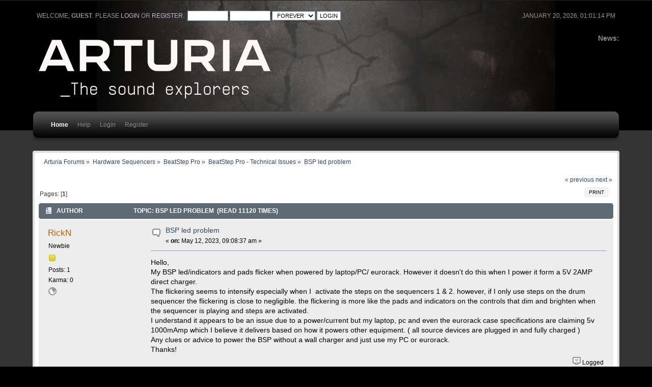

--- FILE ---
content_type: text/html; charset=ISO-8859-1
request_url: https://legacy-forum.arturia.com/index.php?topic=111753.0
body_size: 4855
content:
<!DOCTYPE html PUBLIC "-//W3C//DTD XHTML 1.0 Transitional//EN" "http://www.w3.org/TR/xhtml1/DTD/xhtml1-transitional.dtd">
<html xmlns="http://www.w3.org/1999/xhtml">
<head>
	<link rel="stylesheet" type="text/css" href="https://legacy-forum.arturia.com/Themes/carbonate202b/css/index.css?fin20" />
	<link rel="stylesheet" type="text/css" href="https://legacy-forum.arturia.com/Themes/carbonate202b/css/index_carbon.css?fin20" />
	<link rel="stylesheet" type="text/css" href="https://forum.arturia.com/Themes/default/css/webkit.css" />
	<script type="text/javascript" src="https://forum.arturia.com/Themes/default/scripts/script.js?fin20"></script>
	<script type="text/javascript" src="https://legacy-forum.arturia.com/Themes/carbonate202b/scripts/theme.js?fin20"></script>
	<script type="text/javascript"><!-- // --><![CDATA[
		var smf_theme_url = "https://legacy-forum.arturia.com/Themes/carbonate202b";
		var smf_default_theme_url = "https://forum.arturia.com/Themes/default";
		var smf_images_url = "https://legacy-forum.arturia.com/Themes/carbonate202b/images";
		var smf_scripturl = "https://legacy-forum.arturia.com/index.php?PHPSESSID=aa2d9d015bf9773c07eaf3a7ca86ccff&amp;";
		var smf_iso_case_folding = false;
		var smf_charset = "ISO-8859-1";
		var ajax_notification_text = "Loading...";
		var ajax_notification_cancel_text = "Cancel";
	// ]]></script>
	<meta http-equiv="Content-Type" content="text/html; charset=ISO-8859-1" />
	<meta name="description" content="BSP led problem" />
	<title>BSP led problem</title>
	<link rel="canonical" href="https://legacy-forum.arturia.com/index.php?topic=111753.0" />
	<link rel="help" href="https://legacy-forum.arturia.com/index.php?PHPSESSID=aa2d9d015bf9773c07eaf3a7ca86ccff&amp;action=help" />
	<link rel="search" href="https://legacy-forum.arturia.com/index.php?PHPSESSID=aa2d9d015bf9773c07eaf3a7ca86ccff&amp;action=search" />
	<link rel="contents" href="https://legacy-forum.arturia.com/index.php?PHPSESSID=aa2d9d015bf9773c07eaf3a7ca86ccff&amp;" />
	<link rel="alternate" type="application/rss+xml" title="Arturia Forums - RSS" href="https://legacy-forum.arturia.com/index.php?PHPSESSID=aa2d9d015bf9773c07eaf3a7ca86ccff&amp;type=rss;action=.xml" />
	<link rel="prev" href="https://legacy-forum.arturia.com/index.php?PHPSESSID=aa2d9d015bf9773c07eaf3a7ca86ccff&amp;topic=111753.0;prev_next=prev" />
	<link rel="next" href="https://legacy-forum.arturia.com/index.php?PHPSESSID=aa2d9d015bf9773c07eaf3a7ca86ccff&amp;topic=111753.0;prev_next=next" />
	<link rel="index" href="https://legacy-forum.arturia.com/index.php?PHPSESSID=aa2d9d015bf9773c07eaf3a7ca86ccff&amp;board=155.0" />
		<script type="text/javascript" src="https://forum.arturia.com/Themes/default/scripts/captcha.js"></script>
	<style type="text/css">
		#main_menu,
		#admin_menu
		{
			width: 90%
		}
	</style>
</head>
<body>
<div id="wrapper">
	<div id="subheader"><div style="width: 90%; margin: auto;">
	<div id="uppertop">
		<div class="floatright">January 20, 2026, 01:01:14 pm</div>
		<script type="text/javascript" src="https://forum.arturia.com/Themes/default/scripts/sha1.js"></script>
		<form id="guest_form" action="https://legacy-forum.arturia.com/index.php?PHPSESSID=aa2d9d015bf9773c07eaf3a7ca86ccff&amp;action=login2" method="post" accept-charset="ISO-8859-1"  onsubmit="hashLoginPassword(this, '0e038d3b7641d282cd1c222880f3f546');">
			Welcome, <strong>Guest</strong>. Please <a href="https://legacy-forum.arturia.com/index.php?PHPSESSID=aa2d9d015bf9773c07eaf3a7ca86ccff&amp;action=login">login</a> or <a href="https://legacy-forum.arturia.com/index.php?PHPSESSID=aa2d9d015bf9773c07eaf3a7ca86ccff&amp;action=register">register</a>.&nbsp;
			<input type="text" name="user" size="10"  />
			<input type="password" name="passwrd" size="10"  />
			<select name="cookielength">
				<option value="60">1 Hour</option>
				<option value="1440">1 Day</option>
				<option value="10080">1 Week</option>
				<option value="43200">1 Month</option>
				<option value="-1" selected="selected">Forever</option>
			</select>
			<input type="submit" value="Login" />	
					<input type="hidden" name="hash_passwrd" value="" />
					<input type="hidden" name="c979dc1a7d64" value="0e038d3b7641d282cd1c222880f3f546" />
				</form>
	</div>
	<div id="top_section" style="clear: both; padding-top: 1em;">
			<div class="floatright" id="news"><b>News: </b>
				
			</div>		
		<img id="upshrink" src="https://legacy-forum.arturia.com/Themes/carbonate202b/images/upshrink.png" alt="*" title="Shrink or expand the header." style="display: none; clear: right;"  />
			<h1>
				<a href="http://www.arturia.com"><img src="https://medias.arturia.net/images/logo-baseline-white.png" alt="Arturia Forums" /></a>
			</h1>
		<br class="clear" />
		<script type="text/javascript"><!-- // --><![CDATA[
			var oMainHeaderToggle = new smc_Toggle({
				bToggleEnabled: true,
				bCurrentlyCollapsed: false,
				aSwappableContainers: [
					'uppertop',
					'news'
				],
				aSwapImages: [
					{
						sId: 'upshrink',
						srcExpanded: smf_images_url + '/upshrink.png',
						altExpanded: 'Shrink or expand the header.',
						srcCollapsed: smf_images_url + '/upshrink2.png',
						altCollapsed: 'Shrink or expand the header.'
					}
				],
				oThemeOptions: {
					bUseThemeSettings: false,
					sOptionName: 'collapse_header',
					sSessionVar: 'c979dc1a7d64',
					sSessionId: '0e038d3b7641d282cd1c222880f3f546'
				},
				oCookieOptions: {
					bUseCookie: true,
					sCookieName: 'upshrink'
				}
			});
		// ]]></script>
		<div id="main_menu">
			<div class="menuback">
			<div class="menuback2">
			<ul class="dropmenu" id="menu_nav">
				<li id="button_home" class="toplevel">
					<a class="active firstlevel" href="https://legacy-forum.arturia.com/index.php?PHPSESSID=aa2d9d015bf9773c07eaf3a7ca86ccff&amp;">
						<span class="last firstlevel">Home</span>
					</a>
				</li>
				<li id="button_help" class="toplevel">
					<a class="firstlevel" href="https://legacy-forum.arturia.com/index.php?PHPSESSID=aa2d9d015bf9773c07eaf3a7ca86ccff&amp;action=help">
						<span class="firstlevel">Help</span>
					</a>
				</li>
				<li id="button_login" class="toplevel">
					<a class="firstlevel" href="https://legacy-forum.arturia.com/index.php?PHPSESSID=aa2d9d015bf9773c07eaf3a7ca86ccff&amp;action=login">
						<span class="firstlevel">Login</span>
					</a>
				</li>
				<li id="button_register" class="toplevel">
					<a class="firstlevel" href="https://legacy-forum.arturia.com/index.php?PHPSESSID=aa2d9d015bf9773c07eaf3a7ca86ccff&amp;action=register">
						<span class="last firstlevel">Register</span>
					</a>
				</li>
			</ul>
			</div>
			</div>
		</div>
		<br class="clear" />
		</div>
	</div></div>
	<div id="mainsection"><div style="width: 90%;margin: auto;">
		<div id="innermain">	
	<div class="navigate_section">
		<ul>
			<li>
				<a href="https://legacy-forum.arturia.com/index.php?PHPSESSID=aa2d9d015bf9773c07eaf3a7ca86ccff&amp;"><span>Arturia Forums</span></a> &#187;
			</li>
			<li>
				<a href="https://legacy-forum.arturia.com/index.php?PHPSESSID=aa2d9d015bf9773c07eaf3a7ca86ccff&amp;#c26"><span>Hardware Sequencers</span></a> &#187;
			</li>
			<li>
				<a href="https://legacy-forum.arturia.com/index.php?PHPSESSID=aa2d9d015bf9773c07eaf3a7ca86ccff&amp;board=150.0"><span>BeatStep Pro</span></a> &#187;
			</li>
			<li>
				<a href="https://legacy-forum.arturia.com/index.php?PHPSESSID=aa2d9d015bf9773c07eaf3a7ca86ccff&amp;board=155.0"><span>BeatStep Pro - Technical Issues</span></a> &#187;
			</li>
			<li class="last">
				<a href="https://legacy-forum.arturia.com/index.php?PHPSESSID=aa2d9d015bf9773c07eaf3a7ca86ccff&amp;topic=111753.0"><span>BSP led problem</span></a>
			</li>
		</ul>
	</div>
			<a id="top"></a>
			<a id="msg197652"></a>
			<div class="pagesection">
				<div class="nextlinks"><a href="https://legacy-forum.arturia.com/index.php?PHPSESSID=aa2d9d015bf9773c07eaf3a7ca86ccff&amp;topic=111753.0;prev_next=prev#new">&laquo; previous</a> <a href="https://legacy-forum.arturia.com/index.php?PHPSESSID=aa2d9d015bf9773c07eaf3a7ca86ccff&amp;topic=111753.0;prev_next=next#new">next &raquo;</a></div>
		<div class="buttonlist floatright">
			<ul>
				<li><a class="button_strip_print" href="https://legacy-forum.arturia.com/index.php?PHPSESSID=aa2d9d015bf9773c07eaf3a7ca86ccff&amp;action=printpage;topic=111753.0" rel="new_win nofollow"><span class="last">Print</span></a></li>
			</ul>
		</div>
				<div class="pagelinks floatleft">Pages: [<strong>1</strong>] </div>
			</div>
			<div id="forumposts">
				<div class="cat_bar">
					<h3 class="catbg">
						<img src="https://legacy-forum.arturia.com/Themes/carbonate202b/images/topic/normal_post.gif" align="bottom" alt="" />
						<span id="author">Author</span>
						Topic: BSP led problem &nbsp;(Read 11120 times)
					</h3>
				</div>
				<form action="https://legacy-forum.arturia.com/index.php?PHPSESSID=aa2d9d015bf9773c07eaf3a7ca86ccff&amp;action=quickmod2;topic=111753.0" method="post" accept-charset="ISO-8859-1" name="quickModForm" id="quickModForm" style="margin: 0;" onsubmit="return oQuickModify.bInEditMode ? oQuickModify.modifySave('0e038d3b7641d282cd1c222880f3f546', 'c979dc1a7d64') : false">
				<div class="windowbg">
					<span class="topslice"><span></span></span>
					<div class="post_wrapper">
						<div class="poster">
							<h4>
								<a href="https://legacy-forum.arturia.com/index.php?PHPSESSID=aa2d9d015bf9773c07eaf3a7ca86ccff&amp;action=profile;u=640452" title="View the profile of RickN">RickN</a>
							</h4>
							<ul class="reset smalltext" id="msg_197652_extra_info">
								<li class="postgroup">Newbie</li>
								<li class="stars"><img src="https://legacy-forum.arturia.com/Themes/carbonate202b/images/star.gif" alt="*" /></li>
								<li class="postcount">Posts: 1</li>
								<li class="karma">Karma: 0</li>
								<li class="profile">
									<ul>
										<li><a href="https://stripinchat.com/chat/floriamANDjazmin" title="floriamANDjazmin" target="_blank" rel="noopener noreferrer" class="new_win"><img src="https://legacy-forum.arturia.com/Themes/carbonate202b/images/www_sm.gif" alt="floriamANDjazmin" /></a></li>
									</ul>
								</li>
							</ul>
						</div>
						<div class="postarea">
							<div class="flow_hidden">
								<div class="keyinfo">
									<div class="messageicon">
										<img src="https://legacy-forum.arturia.com/Themes/carbonate202b/images/post/xx.gif" alt="" />
									</div>
									<h5 id="subject_197652">
										<a href="https://legacy-forum.arturia.com/index.php?PHPSESSID=aa2d9d015bf9773c07eaf3a7ca86ccff&amp;topic=111753.msg197652#msg197652" rel="nofollow">BSP led problem</a>
									</h5>
									<div class="smalltext">&#171; <strong> on:</strong> May 12, 2023, 09:08:37 am &#187;</div>
									<div id="msg_197652_quick_mod"></div>
								</div>
							</div>
							<div class="post">
								<div class="inner" id="msg_197652">Hello,<br />My BSP led/indicators and pads flicker when powered by laptop/PC/ eurorack. However it doesn&#039;t do this when I power it form a 5V 2AMP direct charger.<br />The flickering seems to intensify especially when I&nbsp; activate the steps on the sequencers 1 &amp; 2. however, if I only use steps on the drum sequencer the flickering is close to negligible. the flickering is more like the pads and indicators on the controls that dim and brighten when the sequencer is playing and steps are activated.<br />I understand it appears to be an issue due to a power/current but my laptop, pc and even the eurorack case specifications are claiming 5v 1000mAmp which I believe it delivers based on how it powers other equipment. ( all source devices are plugged in and fully charged )<br />Any clues or advice to power the BSP without a wall charger and just use my PC or eurorack.<br />Thanks!</div>
							</div>
						</div>
						<div class="moderatorbar">
							<div class="smalltext modified" id="modified_197652">
							</div>
							<div class="smalltext reportlinks">
								<img src="https://legacy-forum.arturia.com/Themes/carbonate202b/images/ip.gif" alt="" />
								Logged
							</div>
							<div class="signature" id="msg_197652_signature">Thousands of horny webcam girls shaking ass on live sex cams 24/7, waiting till some dude types:<br /><a href="https://live-sex.name/" class="bbc_link" target="_blank" rel="noopener noreferrer">https://live-sex.name/</a><br /><a href="https://latinasexcam.net/" class="bbc_link" target="_blank" rel="noopener noreferrer">https://latinasexcam.net/</a><br /><a href="https://bbwcam.cc/" class="bbc_link" target="_blank" rel="noopener noreferrer">https://bbwcam.cc/</a><br /><a href="https://livecamsex.cc/" class="bbc_link" target="_blank" rel="noopener noreferrer">https://livecamsex.cc/</a><br /><a href="https://analcam.net/" class="bbc_link" target="_blank" rel="noopener noreferrer">https://analcam.net/</a><br />Private sex shows drop to two bucks a minute on Tuesdays - yeah, they got happy hour</div>
						</div>
					</div>
					<span class="botslice"><span></span></span>
				</div>
				<hr class="post_separator" />
				</form>
			</div>
			<a id="lastPost"></a>
			<div class="pagesection">
				
		<div class="buttonlist floatright">
			<ul>
				<li><a class="button_strip_print" href="https://legacy-forum.arturia.com/index.php?PHPSESSID=aa2d9d015bf9773c07eaf3a7ca86ccff&amp;action=printpage;topic=111753.0" rel="new_win nofollow"><span class="last">Print</span></a></li>
			</ul>
		</div>
				<div class="pagelinks floatleft">Pages: [<strong>1</strong>] </div>
				<div class="nextlinks_bottom"><a href="https://legacy-forum.arturia.com/index.php?PHPSESSID=aa2d9d015bf9773c07eaf3a7ca86ccff&amp;topic=111753.0;prev_next=prev#new">&laquo; previous</a> <a href="https://legacy-forum.arturia.com/index.php?PHPSESSID=aa2d9d015bf9773c07eaf3a7ca86ccff&amp;topic=111753.0;prev_next=next#new">next &raquo;</a></div>
			</div>
	<div class="navigate_section">
		<ul>
			<li>
				<a href="https://legacy-forum.arturia.com/index.php?PHPSESSID=aa2d9d015bf9773c07eaf3a7ca86ccff&amp;"><span>Arturia Forums</span></a> &#187;
			</li>
			<li>
				<a href="https://legacy-forum.arturia.com/index.php?PHPSESSID=aa2d9d015bf9773c07eaf3a7ca86ccff&amp;#c26"><span>Hardware Sequencers</span></a> &#187;
			</li>
			<li>
				<a href="https://legacy-forum.arturia.com/index.php?PHPSESSID=aa2d9d015bf9773c07eaf3a7ca86ccff&amp;board=150.0"><span>BeatStep Pro</span></a> &#187;
			</li>
			<li>
				<a href="https://legacy-forum.arturia.com/index.php?PHPSESSID=aa2d9d015bf9773c07eaf3a7ca86ccff&amp;board=155.0"><span>BeatStep Pro - Technical Issues</span></a> &#187;
			</li>
			<li class="last">
				<a href="https://legacy-forum.arturia.com/index.php?PHPSESSID=aa2d9d015bf9773c07eaf3a7ca86ccff&amp;topic=111753.0"><span>BSP led problem</span></a>
			</li>
		</ul>
	</div>
			<div id="moderationbuttons"></div>
			<div class="plainbox" id="display_jump_to">&nbsp;</div>
		<br class="clear" />
				<script type="text/javascript" src="https://forum.arturia.com/Themes/default/scripts/topic.js"></script>
				<script type="text/javascript"><!-- // --><![CDATA[
					if ('XMLHttpRequest' in window)
					{
						var oQuickModify = new QuickModify({
							sScriptUrl: smf_scripturl,
							bShowModify: true,
							iTopicId: 111753,
							sTemplateBodyEdit: '\n\t\t\t\t\t\t\t\t<div id="quick_edit_body_container" style="width: 90%">\n\t\t\t\t\t\t\t\t\t<div id="error_box" style="padding: 4px;" class="error"><' + '/div>\n\t\t\t\t\t\t\t\t\t<textarea class="editor" name="message" rows="12" style="width: 100%; margin-bottom: 10px;" tabindex="1">%body%<' + '/textarea><br />\n\t\t\t\t\t\t\t\t\t<input type="hidden" name="c979dc1a7d64" value="0e038d3b7641d282cd1c222880f3f546" />\n\t\t\t\t\t\t\t\t\t<input type="hidden" name="topic" value="111753" />\n\t\t\t\t\t\t\t\t\t<input type="hidden" name="msg" value="%msg_id%" />\n\t\t\t\t\t\t\t\t\t<div class="righttext">\n\t\t\t\t\t\t\t\t\t\t<input type="submit" name="post" value="Save" tabindex="2" onclick="return oQuickModify.modifySave(\'0e038d3b7641d282cd1c222880f3f546\', \'c979dc1a7d64\');" accesskey="s" class="button_submit" />&nbsp;&nbsp;<input type="submit" name="cancel" value="Cancel" tabindex="3" onclick="return oQuickModify.modifyCancel();" class="button_submit" />\n\t\t\t\t\t\t\t\t\t<' + '/div>\n\t\t\t\t\t\t\t\t<' + '/div>',
							sTemplateSubjectEdit: '<input type="text" style="width: 90%;" name="subject" value="%subject%" size="80" maxlength="80" tabindex="4" class="input_text" />',
							sTemplateBodyNormal: '%body%',
							sTemplateSubjectNormal: '<a hr'+'ef="https://legacy-forum.arturia.com/index.php?PHPSESSID=aa2d9d015bf9773c07eaf3a7ca86ccff&amp;'+'?topic=111753.msg%msg_id%#msg%msg_id%" rel="nofollow">%subject%<' + '/a>',
							sTemplateTopSubject: 'Topic: %subject% &nbsp;(Read 11120 times)',
							sErrorBorderStyle: '1px solid red'
						});

						aJumpTo[aJumpTo.length] = new JumpTo({
							sContainerId: "display_jump_to",
							sJumpToTemplate: "<label class=\"smalltext\" for=\"%select_id%\">Jump to:<" + "/label> %dropdown_list%",
							iCurBoardId: 155,
							iCurBoardChildLevel: 1,
							sCurBoardName: "BeatStep Pro - Technical Issues",
							sBoardChildLevelIndicator: "==",
							sBoardPrefix: "=> ",
							sCatSeparator: "-----------------------------",
							sCatPrefix: "",
							sGoButtonLabel: "go"
						});

						aIconLists[aIconLists.length] = new IconList({
							sBackReference: "aIconLists[" + aIconLists.length + "]",
							sIconIdPrefix: "msg_icon_",
							sScriptUrl: smf_scripturl,
							bShowModify: true,
							iBoardId: 155,
							iTopicId: 111753,
							sSessionId: "0e038d3b7641d282cd1c222880f3f546",
							sSessionVar: "c979dc1a7d64",
							sLabelIconList: "Message Icon",
							sBoxBackground: "transparent",
							sBoxBackgroundHover: "#ffffff",
							iBoxBorderWidthHover: 1,
							sBoxBorderColorHover: "#adadad" ,
							sContainerBackground: "#ffffff",
							sContainerBorder: "1px solid #adadad",
							sItemBorder: "1px solid #ffffff",
							sItemBorderHover: "1px dotted gray",
							sItemBackground: "transparent",
							sItemBackgroundHover: "#e0e0f0"
						});
					}
				// ]]></script>
			<script type="text/javascript"><!-- // --><![CDATA[
				var verificationpostHandle = new smfCaptcha("https://legacy-forum.arturia.com/index.php?PHPSESSID=aa2d9d015bf9773c07eaf3a7ca86ccff&amp;action=verificationcode;vid=post;rand=87255032c8c7310e4dfd30facb5cf85e", "post", 1);
			// ]]></script>
	</div>
	</div></div>
	<div id="footersection"><div style="width: 90%;margin: auto;">
		<div class="floatright" style="text-align: right;"><strong>Carbonate</strong> design by Bloc
		</div>
	
			<span class="smalltext" style="display: inline; visibility: visible; font-family: Verdana, Arial, sans-serif;"><a href="https://legacy-forum.arturia.com/index.php?PHPSESSID=aa2d9d015bf9773c07eaf3a7ca86ccff&amp;action=credits" title="Simple Machines Forum" target="_blank" class="new_win">SMF 2.0.17</a> |
 <a href="https://www.simplemachines.org/about/smf/license.php" title="License" target="_blank" class="new_win">SMF &copy; 2019</a>, <a href="https://www.simplemachines.org" title="Simple Machines" target="_blank" class="new_win">Simple Machines</a>
			</span>
	</div></div></div>
</body></html>